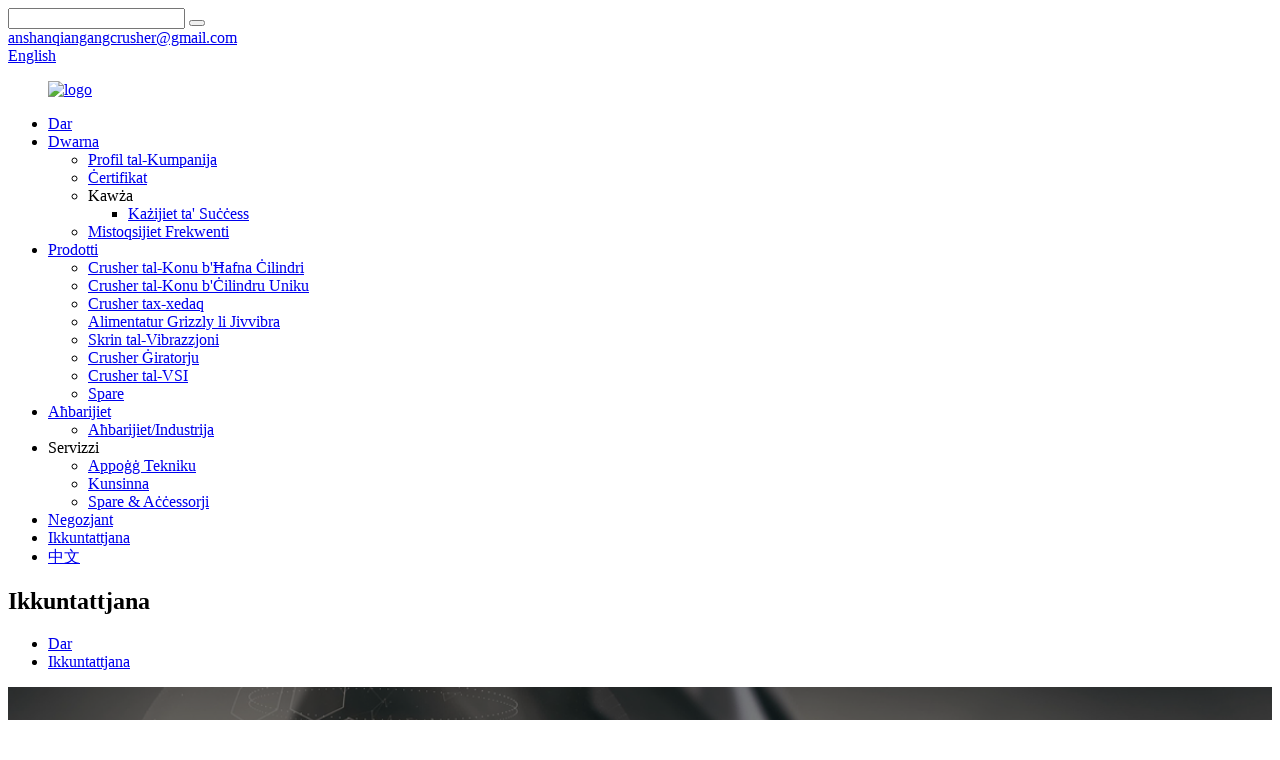

--- FILE ---
content_type: text/html
request_url: http://mt.as-qg.com/contact-us/
body_size: 9009
content:
<!DOCTYPE html> <html dir="ltr" lang="mt"> <head> <meta charset="UTF-8"/>      <!-- Google tag (gtag.js) --> <script async src="https://www.googletagmanager.com/gtag/js?id=AW-11227097419"></script> <script>
  window.dataLayer = window.dataLayer || [];
  function gtag(){dataLayer.push(arguments);}
  gtag('js', new Date());

  gtag('config', 'AW-11227097419');
 gtag('config', 'G-KLS2LGD4XD');
</script>       <meta http-equiv="Content-Type" content="text/html; charset=UTF-8" /> <title>Ikkuntattjana - Anshan Qiangang Machinery Manufacturing Co., Ltd.</title> <meta property="fb:app_id" content="966242223397117" /> <meta name="viewport" content="width=device-width,initial-scale=1,minimum-scale=1,maximum-scale=1,user-scalable=no"> <link rel="apple-touch-icon-precomposed" href=""> <meta name="format-detection" content="telephone=no"> <meta name="apple-mobile-web-app-capable" content="yes"> <meta name="apple-mobile-web-app-status-bar-style" content="black"> <meta property="og:url" content="https://www.as-qg.com/contact-us/"/> <meta property="og:title" content="Contact Us - Anshan Qiangang Machinery Manufacturing Co., Ltd." /> <meta property="og:description" content=" 		Anshan Qiangang Machinery Manufacturing Co., Ltd. 	  		Address 	 No 460 Anliu Road Tiexi District Anshan City LiaoNing Province  		E-mail 	 yanchibao2001@gmail.com anshanqiangangcrusher@gmail.com    		Phone 	 +86 18810728750  +86 13591206987   		Hours 	 Monday-Friday: 9am to 4:30pm Saturday, S..."/> <meta property="og:type" content="product"/> <meta property="og:site_name" content="https://www.as-qg.com/"/> <link href="//cdn.globalso.com/as-qg/style/global/style.css" rel="stylesheet" onload="this.onload=null;this.rel='stylesheet'"> <link href="//cdn.globalso.com/as-qg/style/public/public.css" rel="stylesheet" onload="this.onload=null;this.rel='stylesheet'"> <script src="https://cdn.globalso.com/lite-yt-embed.js"></script> <link href="https://cdn.globalso.com/lite-yt-embed.css" rel="stylesheet" onload="this.onload=null;this.rel='stylesheet'">  <link rel="shortcut icon" href="https://cdn.globalso.com/as-qg/ico.png" /> <meta name="author" content="gd-admin"/> <meta name="description" itemprop="description" content="Anshan Qiangang Machinery Manufacturing Co., Ltd. Indirizz Nru 460 Triq Anliu Distrett ta' Tiexi Belt ta' Anshan LiaoNing" /> <meta name="keywords" content="Crusher, Crusher tax-Xedaq, Crusher Ġiratorju Primarju, Partijiet tal-Ilbies tal-Cone Crusher, Partijiet tal-Ilbies tal-Jaw Crusher, Spare Parts tal-Cone Crusher b'Ħafna Ċilindri, Spare Parts tal-Cone Crusher b'Ċilindru Uniku, Partijiet tal-Ilbies tal-Cone Crusher b'Ħafna Ċilindri" />   <link href="//cdn.globalso.com/hide_search.css" rel="stylesheet"/><link href="//www.as-qg.com/style/mt.html.css" rel="stylesheet"/><link rel="alternate" hreflang="mt" href="https://mt.as-qg.com/" /><link rel="canonical" href="https://mt.as-qg.com/contact-us/" /></head> <body> <div class="container">   <!-- web_head start -->     <header class="web_head index_web_head">     <section class="head_top">       <div class="layout">         <div class="top_right">           <div class="head-search">              <form  action="/search.php" method="get">                 <input class="search-ipt" name="s" placeholder="" /> 				<input type="hidden" name="cat" />                 <button class="search-btn" type="submit" value=""></button>                 <span id="btn-search"></span>              </form>           </div> 		            <div class="top_contact_item">             <a href="mailto:anshanqiangangcrusher@gmail.com">             <i class="contact_ico ico_email"></i>             <span class="contact_txt">anshanqiangangcrusher@gmail.com</span>             </a>           </div> 		            <div class="change-language ensemble">   <div class="change-language-info">     <div class="change-language-title medium-title">        <div class="language-flag language-flag-en"><a href="https://www.as-qg.com/"><b class="country-flag"></b><span>English</span> </a></div>        <b class="language-icon"></b>      </div> 	<div class="change-language-cont sub-content">         <div class="empty"></div>     </div>   </div> </div> <!--theme297-->          </div>       </div>     </section>     <section class="head_layer">        <div class="layout">           <figure class="logo">              <a href="/">			<img src="https://cdn.globalso.com/as-qg/logo.png" alt="logo"> 				</a>           </figure>           <nav class="nav_wrap">              <ul class="head_nav">                  <li><a href="/">Dar</a></li> <li><a href="/about-us/">Dwarna</a> <ul class="sub-menu"> 	<li><a href="/company-profile/">Profil tal-Kumpanija</a></li> 	<li><a href="/certificate/">Ċertifikat</a></li> 	<li><a>Kawża</a> 	<ul class="sub-menu"> 		<li><a href="/successful-cases/">Każijiet ta' Suċċess</a></li> 	</ul> </li> 	<li><a href="/faqs/">Mistoqsijiet Frekwenti</a></li> </ul> </li> <li><a href="/products/">Prodotti</a> <ul class="sub-menu"> 	<li><a href="/multi-cylinder-cone-crusher/">Crusher tal-Konu b'Ħafna Ċilindri</a></li> 	<li><a href="/single-cylinder-cone-crusher/">Crusher tal-Konu b'Ċilindru Uniku</a></li> 	<li><a href="/jaw-crusher/">Crusher tax-xedaq</a></li> 	<li><a href="/vibrating-grizzly-feeder/">Alimentatur Grizzly li Jivvibra</a></li> 	<li><a href="/vibration-screen/">Skrin tal-Vibrazzjoni</a></li> 	<li><a href="/gyratory-crusher/">Crusher Ġiratorju</a></li> 	<li><a href="/vsi-crusher/">Crusher tal-VSI</a></li> 	<li><a href="/spare/">Spare</a></li> </ul> </li> <li><a href="/news/">Aħbarijiet</a> <ul class="sub-menu"> 	<li><a href="/news_catalog/newsindustry/">Aħbarijiet/Industrija</a></li> </ul> </li> <li><a>Servizzi</a> <ul class="sub-menu"> 	<li><a href="/technical-support/">Appoġġ Tekniku</a></li> 	<li><a href="/delivery/">Kunsinna</a></li> 	<li><a href="/spare-accessories/">Spare & Aċċessorji</a></li> </ul> </li> <li><a href="/dealer/">Negozjant</a></li> <li class="nav-current"><a href="/contact-us/">Ikkuntattjana</a></li> <li><a target="_blank" href="http://www.as-qg.cn">中文</a></li>              </ul>           </nav>        </div>     </section>   </header>     	   <!-- sys_sub_head  --> <section class="sys_sub_head" style="background-image: url( https://cdn.globalso.com/as-qg/sub_head_bg.jpg	)">   <div class="head_title">     <div class="layout">       <h1 class="head_title">Ikkuntattjana</h1>     </div>   </div>   <div class="path_bar">     <div class="layout">       <ul>        <li> <a itemprop="breadcrumb" href="/">Dar</a></li><li> <a href="#">Ikkuntattjana</a></li>        </ul>     </div>   </div> </section>     <section class="web_main page_main">      <div class="layout">         <article class="entry blog-article">   <div class="fl-builder-content fl-builder-content-349 fl-builder-content-primary fl-builder-global-templates-locked" data-post-id="349"><div class="fl-row fl-row-full-width fl-row-bg-photo fl-node-586bad7834a0d fl-row-bg-overlay" data-node="586bad7834a0d"> 	<div class="fl-row-content-wrap"> 				<div class="fl-row-content fl-row-fixed-width fl-node-content"> 		 <div class="fl-col-group fl-node-586bad7834a81" data-node="586bad7834a81"> 			<div class="fl-col fl-node-586bad7834ae1" data-node="586bad7834ae1" style="width: 100%;"> 	<div class="fl-col-content fl-node-content"> 	<div class="fl-module fl-module-heading fl-node-586bad7834b40" data-node="586bad7834b40" data-animation-delay="0.0"> 	<div class="fl-module-content fl-node-content"> 		<h2 class="fl-heading"> 		<span class="fl-heading-text">Anshan Qiangang Makkinarju Manifattura Co., Ltd.</span> 	</h2>	</div> </div>	</div> </div>	</div> 		</div> 	</div> </div><div class="fl-row fl-row-full-width fl-row-bg-none fl-node-586a3633dec9c" data-node="586a3633dec9c"> 	<div class="fl-row-content-wrap"> 				<div class="fl-row-content fl-row-full-width fl-node-content"> 		 <div class="fl-col-group fl-node-586a3633decf7" data-node="586a3633decf7"> 			<div class="fl-col fl-node-586a3633ded51 fl-col-small" data-node="586a3633ded51" style="width: 25%;"> 	<div class="fl-col-content fl-node-content"> 	<div class="fl-module fl-module-icon fl-node-586a3633deeb6" data-node="586a3633deeb6" data-animation-delay="0.0"> 	<div class="fl-module-content fl-node-content"> 		<div class="fl-icon-wrap"> 	<span class="fl-icon"> 				<i class="fa fa-home"></i>  			</span> 	 	</div> 	</div> </div><div class="fl-module fl-module-heading fl-node-586a3633def2b" data-node="586a3633def2b" data-animation-delay="0.0"> 	<div class="fl-module-content fl-node-content"> 		<h3 class="fl-heading"> 		<span class="fl-heading-text">Indirizz</span> 	</h3>	</div> </div><div class="fl-module fl-module-rich-text fl-node-586a3633def8e" data-node="586a3633def8e" data-animation-delay="0.0"> 	<div class="fl-module-content fl-node-content"> 		<div class="fl-rich-text"> 	<p style="text-align: center;">Nru 460 Triq Anliu Distrett ta' Tiexi Belt ta' Anshan Provinċja ta' LiaoNing</p> </div>	</div> </div>	</div> </div>			<div class="fl-col fl-node-586a3633deda9 fl-col-small" data-node="586a3633deda9" style="width: 25%;"> 	<div class="fl-col-content fl-node-content"> 	<div class="fl-module fl-module-icon fl-node-586a3633defee" data-node="586a3633defee" data-animation-delay="0.0"> 	<div class="fl-module-content fl-node-content"> 		<div class="fl-icon-wrap"> 	<span class="fl-icon"> 				<i class="fi-mail"></i>  			</span> 	 	</div> 	</div> </div><div class="fl-module fl-module-heading fl-node-586a3633df101" data-node="586a3633df101" data-animation-delay="0.0"> 	<div class="fl-module-content fl-node-content"> 		<h3 class="fl-heading"> 		<span class="fl-heading-text">E-mail</span> 	</h3>	</div> </div><div class="fl-module fl-module-rich-text fl-node-586a3633df251" data-node="586a3633df251" data-animation-delay="0.0"> 	<div class="fl-module-content fl-node-content"> 		<div class="fl-rich-text"> 	<p style="text-align: center;"><span style="font-size: medium; font-family: arial, helvetica, sans-serif;">yanchibao2001@gmail.com<br /> <a href="mailto:anshanqiangangcrusher@gmail.com">anshanqiangangcrusher@gmail.com</a></span></p> <p style="text-align: center;"><span style="font-size: medium; font-family: arial, helvetica, sans-serif;"><a href="mailto:sales@hi-pascal.com"> </a></span></p> </div>	</div> </div>	</div> </div>			<div class="fl-col fl-node-586a3633dee07 fl-col-small" data-node="586a3633dee07" style="width: 25%;"> 	<div class="fl-col-content fl-node-content"> 	<div class="fl-module fl-module-icon fl-node-586a3633df04d" data-node="586a3633df04d" data-animation-delay="0.0"> 	<div class="fl-module-content fl-node-content"> 		<div class="fl-icon-wrap"> 	<span class="fl-icon"> 				<i class="fi-telephone"></i>  			</span> 	 	</div> 	</div> </div><div class="fl-module fl-module-heading fl-node-586a3633df156" data-node="586a3633df156" data-animation-delay="0.0"> 	<div class="fl-module-content fl-node-content"> 		<h3 class="fl-heading"> 		<span class="fl-heading-text">Telefon</span> 	</h3>	</div> </div><div class="fl-module fl-module-rich-text fl-node-586a3633df1ff" data-node="586a3633df1ff" data-animation-delay="0.0"> 	<div class="fl-module-content fl-node-content"> 		<div class="fl-rich-text"> 	<p style="text-align: center;"><span style="font-size: medium; font-family: arial, helvetica, sans-serif;">+86 18810728750</span></p> <p style="text-align: center;"><span style="font-size: medium; font-family: arial, helvetica, sans-serif;">+86 13591206987</span></p> </div>	</div> </div>	</div> </div>			<div class="fl-col fl-node-586a3633dee60 fl-col-small" data-node="586a3633dee60" style="width: 25%;"> 	<div class="fl-col-content fl-node-content"> 	<div class="fl-module fl-module-icon fl-node-586a3633df0ad" data-node="586a3633df0ad" data-animation-delay="0.0"> 	<div class="fl-module-content fl-node-content"> 		<div class="fl-icon-wrap"> 	<span class="fl-icon"> 				<i class="fa fa-clock-o"></i>  			</span> 	 	</div> 	</div> </div><div class="fl-module fl-module-heading fl-node-586a3633df1ac" data-node="586a3633df1ac" data-animation-delay="0.0"> 	<div class="fl-module-content fl-node-content"> 		<h3 class="fl-heading"> 		<span class="fl-heading-text">Sigħat</span> 	</h3>	</div> </div><div class="fl-module fl-module-rich-text fl-node-586a3633df2a6" data-node="586a3633df2a6" data-animation-delay="0.0"> 	<div class="fl-module-content fl-node-content"> 		<div class="fl-rich-text"> 	<p style="text-align: center;">Mit-Tnejn sal-Ġimgħa: mid-9am sal-4:30pm<br />Is-Sibt, il-Ħadd: Magħluq</p> </div>	</div> </div>	</div> </div>	</div> 		</div> 	</div> </div></div>    <div class="clear"></div>        </article>    		<section class="inquiry-form-wrap ct-inquiry-form"><section class="layout"><script type="text/javascript" src="//www.globalso.site/form.js"></script><div class="ad_prompt">Ikteb il-messaġġ tiegħek hawn u ibgħatu lilna</div></section></section>	    		 <hr>              </div>  </section>    <!-- web_footer start -->       <footer class="web_footer">     <section class="foot_service">       <div class="layout">         <div class="foot_items">           <nav class="foot_item">             <div class="foot_item_hd">               <h2 class="title">Navigazzjoni</h2>             </div>             <div class="foot_item_bd">               <ul class="foot_txt_list"> 				<li><a href="/about-us/">Dwarna</a></li> <li><a href="/products/">Prodotti</a></li> <li><a href="/faqs/">Mistoqsijiet Frekwenti</a></li> <li class="nav-current"><a href="/contact-us/">Ikkuntattjana</a></li>                </ul>                           </div>           </nav>           <nav class="foot_item">             <div class="foot_item_hd">               <h2 class="title">Ikkuntattjana</h2>             </div>             <div class="foot_item_bd">               <address class="foot_contact_list">                 <h4 class="subtit">Għal Inkjesta dwar Prodotti</h4>                 <ul>                     				                 <li class="contact_item">                    <div class="contact_txt">                      <a href="mailto:anshanqiangangcrusher@gmail.com"><span class="item_label">Email:</span><span class="item_val">anshanqiangangcrusher@gmail.com</span></a>                    </div>                  </li> 				 				                  <li class="contact_item">                    <div class="contact_txt">                      <a class="tel_link" href="tel:+86 18810728750"><span class="item_label">Telefon:</span><span class="item_val">+86 18810728750</span></a>                    </div>                  </li> 				                   <li class="contact_item">                    <div class="contact_txt">                      <a class="tel_link" href="/"><span class="item_label">Manager tal-bejgħ: Bao Yanchi</span></a>                    </div>                  </li>                                    <li class="contact_item">                    <div class="contact_txt">                      <a class="tel_link" href="tel:+86 13591206987"><span class="item_label">Telefon:</span><span class="item_val">+86 13591206987</span></a>                    </div>                  </li> 				 				 <li class="contact_item">                    <div class="contact_txt">                      <a class="tel_link" href="/"><span class="item_label">Maniġer tal-bejgħ: Li Jian</span></a>                    </div>                  </li>                  <!--<li class="contact_item">-->                  <!--  <div class="contact_txt">-->                  <!--    <a class="tel_link" href="/"><span class="item_label">Sales manager：Li Jian</span></a>-->                  <!--  </div>-->                  <!--</li>-->                 </ul>                 <!--<h4 class="subtit">For Technology or after-sales</h4>-->                 <ul>      <!--               -->      <!--            <li class="contact_item">-->      <!--              <div class="contact_txt">-->      <!--                <a class="tel_link" href="tel:+86 13591206987"><span class="item_label">Phone: </span><span class="item_val">+86 13591206987</span></a>-->      <!--              </div>-->      <!--            </li>--> 				 <!----> 				<!----> 				                  <li class="contact_item">                    <div class="contact_txt">                      <span class="item_label">Indirizz:</span><span class="item_val">Nru 460 Triq Anliu Distrett ta' Tiexi Belt ta' Anshan Provinċja ta' LiaoNing</span>                    </div>                  </li> 				                 </ul>               </address>             </div>           </nav>           <nav class="foot_item">             <div class="foot_item_hd">               <h2 class="title">segwina</h2>             </div>             <div class="foot_item_bd">               <ul class="foot_sns">               		<li><a target="_blank" href="https://www.facebook.com/profile.php?id=100091477774039"><img src="https://cdn.globalso.com/as-qg/sns03.png" alt="Facebook"></a></li> 			<li><a target="_blank" href="https://twitter.com/Justin_ASQG"><img src="https://cdn.globalso.com/as-qg/sns01.png" alt="sns01"></a></li> 			<li><a target="_blank" href="https://www.linkedin.com/company/anshan-qiangang-machinery-manufacturing-co-ltd/"><img src="https://cdn.globalso.com/as-qg/sns02.png" alt="sns02"></a></li> 			<li><a target="_blank" href="https://www.youtube.com/channel/UCQTIqa9nX-ALfrkZq-q3ddw"><img src="https://cdn.globalso.com/as-qg/youtube-3.png" alt="youtube (3)"></a></li> 	              </ul>              	 <div class="copyright">© Drittijiet tal-Awtur - 2010-2023: Id-Drittijiet kollha Riżervati.<script type="text/javascript" src="//www.globalso.site/livechat.js"></script>        <br><a href="/sitemap.xml">Mappa tas-sit</a> - <a href="/">AMP Mobbli</a> <br><a href='/cone-crusher-liner/' title='Cone Crusher Liner'>Inforra tal-Konu Crusher</a>,  <a href='/multi-cylinder-cone-crusher-spare-parts/' title='Multi- Cylinder Cone Crusher Spare Parts'>Spare Parts għal Crusher tal-Konu b'Ċilindri Multipli</a>,  <a href='/cone-crusher/' title='Cone Crusher'>Crusher tal-Konu</a>,  <a href='/cone-crusher-wear-parts/' title='Cone Crusher Wear Parts'>Partijiet tal-Ilbies tal-Cone Crusher</a>,  <a href='/cone-crusher-spare-parts/' title='Cone Crusher Spare Parts'>Spare Parts tal-Cone Crusher</a>,  <a href='/gyratory-cone-crusher/' title='Gyratory Cone Crusher'>Crusher tal-Konu Ġiratorju</a>,         </div>                        </div>           </nav>         </div>       </div>     </section>     <div class="foot_bar"></div>              <div id="whatsapp">         <a href="https://api.whatsapp.com/send?phone=+86 18697796262&amp;text=Hi.." target="_blank" title="Whatsapp">         <div id="whatsappMain"></div>         </a> </div>   </footer> <aside class="scrollsidebar" id="scrollsidebar">   <div class="side_content">     <div class="side_list">       <header class="hd"><img src="//cdn.globalso.com/title_pic.png" alt="Inkjesta Online"/></header>       <div class="cont">         <li><a class="email" href="javascript:">Ibgħat Email</a></li>         <li><a class="email" href="mailto:anshanqiangangcrusher@gmail.com">Email</a></li>         <li><a class="phone" href="tel:+8618810728750">Telefon</a></li>         <li><a class="skype" href="/">Skype: 8615670357683</a></li>         <li><a class="wechat" href="/">Wechat: 8615670357683</a></li>                                       </div>       <div style="padding: 5px 0;padding-left:10px;border-bottom: 1px solid #dadada;"><img src="https://www.as-qg.com/uploads/Whatsapp.png" alt="Whatsapp" style="padding-right:8px;"><a target="_blank" href="https://api.whatsapp.com/send?phone=868618697796262">WhatsApp</a></div>                   <div class="side_title"><a  class="close_btn"><span>x</span></a></div>     </div>   </div>   <div class="show_btn"></div> </aside> <div class="inquiry-pop-bd">   <div class="inquiry-pop"> <i class="ico-close-pop" onclick="hideMsgPop();"></i>      <script type="text/javascript" src="//www.globalso.site/form.js"></script>    </div> </div> </div>  <div class="web-search"> <b id="btn-search-close" class="btn--search-close"></b>   <div style=" width:100%">     <div class="head-search">       <form class="" action="/search.php" method="get" >         <input class="search-ipt" name="s" placeholder="Start Typing..." /> 		<input type="hidden" name="cat" />         <input class="search-btn" type="submit" value=""/>         <span class="search-attr">Agħfas enter biex tfittex jew ESC biex tagħlaq</span>       </form>     </div>   </div> </div> <script type="text/javascript" src="//cdn.globalso.com/as-qg/style/global/js/jquery.min.js"></script>  <script type="text/javascript" src="//cdn.globalso.com/as-qg/style/global/js/common.js"></script> <script type="text/javascript" src="//cdn.globalso.com/as-qg/style/public/public.js"></script>  <!--[if lt IE 9]> <script src="//cdn.globalso.com/as-qg/style/global/js/html5.js"></script> <![endif]--> <script>
function getCookie(name) {
    var arg = name + "=";
    var alen = arg.length;
    var clen = document.cookie.length;
    var i = 0;
    while (i < clen) {
        var j = i + alen;
        if (document.cookie.substring(i, j) == arg) return getCookieVal(j);
        i = document.cookie.indexOf(" ", i) + 1;
        if (i == 0) break;
    }
    return null;
}
function setCookie(name, value) {
    var expDate = new Date();
    var argv = setCookie.arguments;
    var argc = setCookie.arguments.length;
    var expires = (argc > 2) ? argv[2] : null;
    var path = (argc > 3) ? argv[3] : null;
    var domain = (argc > 4) ? argv[4] : null;
    var secure = (argc > 5) ? argv[5] : false;
    if (expires != null) {
        expDate.setTime(expDate.getTime() + expires);
    }
    document.cookie = name + "=" + escape(value) + ((expires == null) ? "": ("; expires=" + expDate.toUTCString())) + ((path == null) ? "": ("; path=" + path)) + ((domain == null) ? "": ("; domain=" + domain)) + ((secure == true) ? "; secure": "");
}
function getCookieVal(offset) {
    var endstr = document.cookie.indexOf(";", offset);
    if (endstr == -1) endstr = document.cookie.length;
    return unescape(document.cookie.substring(offset, endstr));
}

var firstshow = 0;
var cfstatshowcookie = getCookie('easyiit_stats');
if (cfstatshowcookie != 1) {
    a = new Date();
    h = a.getHours();
    m = a.getMinutes();
    s = a.getSeconds();
    sparetime = 1000 * 60 * 60 * 24 * 1 - (h * 3600 + m * 60 + s) * 1000 - 1;
    setCookie('easyiit_stats', 1, sparetime, '/');
    firstshow = 1;
}
if (!navigator.cookieEnabled) {
    firstshow = 0;
}
var referrer = escape(document.referrer);
var currweb = escape(location.href);
var screenwidth = screen.width;
var screenheight = screen.height;
var screencolordepth = screen.colorDepth;
$(function($){
   $.post("https://www.as-qg.com/statistic.php", { action:'stats_init', assort:0, referrer:referrer, currweb:currweb , firstshow:firstshow ,screenwidth:screenwidth, screenheight: screenheight, screencolordepth: screencolordepth, ranstr: Math.random()},function(data){}, "json");
			
});
</script> <script type="text/javascript">

if(typeof jQuery == 'undefined' || typeof jQuery.fn.on == 'undefined') {
	document.write('<script src="https://www.as-qg.com/wp-content/plugins/bb-plugin/js/jquery.js"><\/script>');
	document.write('<script src="https://www.as-qg.com/wp-content/plugins/bb-plugin/js/jquery.migrate.min.js"><\/script>');
}

</script><ul class="prisna-wp-translate-seo" id="prisna-translator-seo"><li class="language-flag language-flag-en"><a href="https://www.as-qg.com/contact-us/" title="English" target="_blank"><b class="country-flag"></b><span>English</span></a></li><li class="language-flag language-flag-fr"><a href="http://fr.as-qg.com/contact-us/" title="French" target="_blank"><b class="country-flag"></b><span>French</span></a></li><li class="language-flag language-flag-de"><a href="http://de.as-qg.com/contact-us/" title="German" target="_blank"><b class="country-flag"></b><span>German</span></a></li><li class="language-flag language-flag-pt"><a href="http://pt.as-qg.com/contact-us/" title="Portuguese" target="_blank"><b class="country-flag"></b><span>Portuguese</span></a></li><li class="language-flag language-flag-es"><a href="http://es.as-qg.com/contact-us/" title="Spanish" target="_blank"><b class="country-flag"></b><span>Spanish</span></a></li><li class="language-flag language-flag-ru"><a href="http://ru.as-qg.com/contact-us/" title="Russian" target="_blank"><b class="country-flag"></b><span>Russian</span></a></li><li class="language-flag language-flag-ja"><a href="http://ja.as-qg.com/contact-us/" title="Japanese" target="_blank"><b class="country-flag"></b><span>Japanese</span></a></li><li class="language-flag language-flag-ko"><a href="http://ko.as-qg.com/contact-us/" title="Korean" target="_blank"><b class="country-flag"></b><span>Korean</span></a></li><li class="language-flag language-flag-ar"><a href="http://ar.as-qg.com/contact-us/" title="Arabic" target="_blank"><b class="country-flag"></b><span>Arabic</span></a></li><li class="language-flag language-flag-ga"><a href="http://ga.as-qg.com/contact-us/" title="Irish" target="_blank"><b class="country-flag"></b><span>Irish</span></a></li><li class="language-flag language-flag-el"><a href="http://el.as-qg.com/contact-us/" title="Greek" target="_blank"><b class="country-flag"></b><span>Greek</span></a></li><li class="language-flag language-flag-tr"><a href="http://tr.as-qg.com/contact-us/" title="Turkish" target="_blank"><b class="country-flag"></b><span>Turkish</span></a></li><li class="language-flag language-flag-it"><a href="http://it.as-qg.com/contact-us/" title="Italian" target="_blank"><b class="country-flag"></b><span>Italian</span></a></li><li class="language-flag language-flag-da"><a href="http://da.as-qg.com/contact-us/" title="Danish" target="_blank"><b class="country-flag"></b><span>Danish</span></a></li><li class="language-flag language-flag-ro"><a href="http://ro.as-qg.com/contact-us/" title="Romanian" target="_blank"><b class="country-flag"></b><span>Romanian</span></a></li><li class="language-flag language-flag-id"><a href="http://id.as-qg.com/contact-us/" title="Indonesian" target="_blank"><b class="country-flag"></b><span>Indonesian</span></a></li><li class="language-flag language-flag-cs"><a href="http://cs.as-qg.com/contact-us/" title="Czech" target="_blank"><b class="country-flag"></b><span>Czech</span></a></li><li class="language-flag language-flag-af"><a href="http://af.as-qg.com/contact-us/" title="Afrikaans" target="_blank"><b class="country-flag"></b><span>Afrikaans</span></a></li><li class="language-flag language-flag-sv"><a href="http://sv.as-qg.com/contact-us/" title="Swedish" target="_blank"><b class="country-flag"></b><span>Swedish</span></a></li><li class="language-flag language-flag-pl"><a href="http://pl.as-qg.com/contact-us/" title="Polish" target="_blank"><b class="country-flag"></b><span>Polish</span></a></li><li class="language-flag language-flag-eu"><a href="http://eu.as-qg.com/contact-us/" title="Basque" target="_blank"><b class="country-flag"></b><span>Basque</span></a></li><li class="language-flag language-flag-ca"><a href="http://ca.as-qg.com/contact-us/" title="Catalan" target="_blank"><b class="country-flag"></b><span>Catalan</span></a></li><li class="language-flag language-flag-eo"><a href="http://eo.as-qg.com/contact-us/" title="Esperanto" target="_blank"><b class="country-flag"></b><span>Esperanto</span></a></li><li class="language-flag language-flag-hi"><a href="http://hi.as-qg.com/contact-us/" title="Hindi" target="_blank"><b class="country-flag"></b><span>Hindi</span></a></li><li class="language-flag language-flag-lo"><a href="http://lo.as-qg.com/contact-us/" title="Lao" target="_blank"><b class="country-flag"></b><span>Lao</span></a></li><li class="language-flag language-flag-sq"><a href="http://sq.as-qg.com/contact-us/" title="Albanian" target="_blank"><b class="country-flag"></b><span>Albanian</span></a></li><li class="language-flag language-flag-am"><a href="http://am.as-qg.com/contact-us/" title="Amharic" target="_blank"><b class="country-flag"></b><span>Amharic</span></a></li><li class="language-flag language-flag-hy"><a href="http://hy.as-qg.com/contact-us/" title="Armenian" target="_blank"><b class="country-flag"></b><span>Armenian</span></a></li><li class="language-flag language-flag-az"><a href="http://az.as-qg.com/contact-us/" title="Azerbaijani" target="_blank"><b class="country-flag"></b><span>Azerbaijani</span></a></li><li class="language-flag language-flag-be"><a href="http://be.as-qg.com/contact-us/" title="Belarusian" target="_blank"><b class="country-flag"></b><span>Belarusian</span></a></li><li class="language-flag language-flag-bn"><a href="http://bn.as-qg.com/contact-us/" title="Bengali" target="_blank"><b class="country-flag"></b><span>Bengali</span></a></li><li class="language-flag language-flag-bs"><a href="http://bs.as-qg.com/contact-us/" title="Bosnian" target="_blank"><b class="country-flag"></b><span>Bosnian</span></a></li><li class="language-flag language-flag-bg"><a href="http://bg.as-qg.com/contact-us/" title="Bulgarian" target="_blank"><b class="country-flag"></b><span>Bulgarian</span></a></li><li class="language-flag language-flag-ceb"><a href="http://ceb.as-qg.com/contact-us/" title="Cebuano" target="_blank"><b class="country-flag"></b><span>Cebuano</span></a></li><li class="language-flag language-flag-ny"><a href="http://ny.as-qg.com/contact-us/" title="Chichewa" target="_blank"><b class="country-flag"></b><span>Chichewa</span></a></li><li class="language-flag language-flag-co"><a href="http://co.as-qg.com/contact-us/" title="Corsican" target="_blank"><b class="country-flag"></b><span>Corsican</span></a></li><li class="language-flag language-flag-hr"><a href="http://hr.as-qg.com/contact-us/" title="Croatian" target="_blank"><b class="country-flag"></b><span>Croatian</span></a></li><li class="language-flag language-flag-nl"><a href="http://nl.as-qg.com/contact-us/" title="Dutch" target="_blank"><b class="country-flag"></b><span>Dutch</span></a></li><li class="language-flag language-flag-et"><a href="http://et.as-qg.com/contact-us/" title="Estonian" target="_blank"><b class="country-flag"></b><span>Estonian</span></a></li><li class="language-flag language-flag-tl"><a href="http://tl.as-qg.com/contact-us/" title="Filipino" target="_blank"><b class="country-flag"></b><span>Filipino</span></a></li><li class="language-flag language-flag-fi"><a href="http://fi.as-qg.com/contact-us/" title="Finnish" target="_blank"><b class="country-flag"></b><span>Finnish</span></a></li><li class="language-flag language-flag-fy"><a href="http://fy.as-qg.com/contact-us/" title="Frisian" target="_blank"><b class="country-flag"></b><span>Frisian</span></a></li><li class="language-flag language-flag-gl"><a href="http://gl.as-qg.com/contact-us/" title="Galician" target="_blank"><b class="country-flag"></b><span>Galician</span></a></li><li class="language-flag language-flag-ka"><a href="http://ka.as-qg.com/contact-us/" title="Georgian" target="_blank"><b class="country-flag"></b><span>Georgian</span></a></li><li class="language-flag language-flag-gu"><a href="http://gu.as-qg.com/contact-us/" title="Gujarati" target="_blank"><b class="country-flag"></b><span>Gujarati</span></a></li><li class="language-flag language-flag-ht"><a href="http://ht.as-qg.com/contact-us/" title="Haitian" target="_blank"><b class="country-flag"></b><span>Haitian</span></a></li><li class="language-flag language-flag-ha"><a href="http://ha.as-qg.com/contact-us/" title="Hausa" target="_blank"><b class="country-flag"></b><span>Hausa</span></a></li><li class="language-flag language-flag-haw"><a href="http://haw.as-qg.com/contact-us/" title="Hawaiian" target="_blank"><b class="country-flag"></b><span>Hawaiian</span></a></li><li class="language-flag language-flag-iw"><a href="http://iw.as-qg.com/contact-us/" title="Hebrew" target="_blank"><b class="country-flag"></b><span>Hebrew</span></a></li><li class="language-flag language-flag-hmn"><a href="http://hmn.as-qg.com/contact-us/" title="Hmong" target="_blank"><b class="country-flag"></b><span>Hmong</span></a></li><li class="language-flag language-flag-hu"><a href="http://hu.as-qg.com/contact-us/" title="Hungarian" target="_blank"><b class="country-flag"></b><span>Hungarian</span></a></li><li class="language-flag language-flag-is"><a href="http://is.as-qg.com/contact-us/" title="Icelandic" target="_blank"><b class="country-flag"></b><span>Icelandic</span></a></li><li class="language-flag language-flag-ig"><a href="http://ig.as-qg.com/contact-us/" title="Igbo" target="_blank"><b class="country-flag"></b><span>Igbo</span></a></li><li class="language-flag language-flag-jw"><a href="http://jw.as-qg.com/contact-us/" title="Javanese" target="_blank"><b class="country-flag"></b><span>Javanese</span></a></li><li class="language-flag language-flag-kn"><a href="http://kn.as-qg.com/contact-us/" title="Kannada" target="_blank"><b class="country-flag"></b><span>Kannada</span></a></li><li class="language-flag language-flag-kk"><a href="http://kk.as-qg.com/contact-us/" title="Kazakh" target="_blank"><b class="country-flag"></b><span>Kazakh</span></a></li><li class="language-flag language-flag-km"><a href="http://km.as-qg.com/contact-us/" title="Khmer" target="_blank"><b class="country-flag"></b><span>Khmer</span></a></li><li class="language-flag language-flag-ku"><a href="http://ku.as-qg.com/contact-us/" title="Kurdish" target="_blank"><b class="country-flag"></b><span>Kurdish</span></a></li><li class="language-flag language-flag-ky"><a href="http://ky.as-qg.com/contact-us/" title="Kyrgyz" target="_blank"><b class="country-flag"></b><span>Kyrgyz</span></a></li><li class="language-flag language-flag-la"><a href="http://la.as-qg.com/contact-us/" title="Latin" target="_blank"><b class="country-flag"></b><span>Latin</span></a></li><li class="language-flag language-flag-lv"><a href="http://lv.as-qg.com/contact-us/" title="Latvian" target="_blank"><b class="country-flag"></b><span>Latvian</span></a></li><li class="language-flag language-flag-lt"><a href="http://lt.as-qg.com/contact-us/" title="Lithuanian" target="_blank"><b class="country-flag"></b><span>Lithuanian</span></a></li><li class="language-flag language-flag-lb"><a href="http://lb.as-qg.com/contact-us/" title="Luxembou.." target="_blank"><b class="country-flag"></b><span>Luxembou..</span></a></li><li class="language-flag language-flag-mk"><a href="http://mk.as-qg.com/contact-us/" title="Macedonian" target="_blank"><b class="country-flag"></b><span>Macedonian</span></a></li><li class="language-flag language-flag-mg"><a href="http://mg.as-qg.com/contact-us/" title="Malagasy" target="_blank"><b class="country-flag"></b><span>Malagasy</span></a></li><li class="language-flag language-flag-ms"><a href="http://ms.as-qg.com/contact-us/" title="Malay" target="_blank"><b class="country-flag"></b><span>Malay</span></a></li><li class="language-flag language-flag-ml"><a href="http://ml.as-qg.com/contact-us/" title="Malayalam" target="_blank"><b class="country-flag"></b><span>Malayalam</span></a></li><li class="language-flag language-flag-mt"><a href="http://mt.as-qg.com/contact-us/" title="Maltese" target="_blank"><b class="country-flag"></b><span>Maltese</span></a></li><li class="language-flag language-flag-mi"><a href="http://mi.as-qg.com/contact-us/" title="Maori" target="_blank"><b class="country-flag"></b><span>Maori</span></a></li><li class="language-flag language-flag-mr"><a href="http://mr.as-qg.com/contact-us/" title="Marathi" target="_blank"><b class="country-flag"></b><span>Marathi</span></a></li><li class="language-flag language-flag-mn"><a href="http://mn.as-qg.com/contact-us/" title="Mongolian" target="_blank"><b class="country-flag"></b><span>Mongolian</span></a></li><li class="language-flag language-flag-my"><a href="http://my.as-qg.com/contact-us/" title="Burmese" target="_blank"><b class="country-flag"></b><span>Burmese</span></a></li><li class="language-flag language-flag-ne"><a href="http://ne.as-qg.com/contact-us/" title="Nepali" target="_blank"><b class="country-flag"></b><span>Nepali</span></a></li><li class="language-flag language-flag-no"><a href="http://no.as-qg.com/contact-us/" title="Norwegian" target="_blank"><b class="country-flag"></b><span>Norwegian</span></a></li><li class="language-flag language-flag-ps"><a href="http://ps.as-qg.com/contact-us/" title="Pashto" target="_blank"><b class="country-flag"></b><span>Pashto</span></a></li><li class="language-flag language-flag-fa"><a href="http://fa.as-qg.com/contact-us/" title="Persian" target="_blank"><b class="country-flag"></b><span>Persian</span></a></li><li class="language-flag language-flag-pa"><a href="http://pa.as-qg.com/contact-us/" title="Punjabi" target="_blank"><b class="country-flag"></b><span>Punjabi</span></a></li><li class="language-flag language-flag-sr"><a href="http://sr.as-qg.com/contact-us/" title="Serbian" target="_blank"><b class="country-flag"></b><span>Serbian</span></a></li><li class="language-flag language-flag-st"><a href="http://st.as-qg.com/contact-us/" title="Sesotho" target="_blank"><b class="country-flag"></b><span>Sesotho</span></a></li><li class="language-flag language-flag-si"><a href="http://si.as-qg.com/contact-us/" title="Sinhala" target="_blank"><b class="country-flag"></b><span>Sinhala</span></a></li><li class="language-flag language-flag-sk"><a href="http://sk.as-qg.com/contact-us/" title="Slovak" target="_blank"><b class="country-flag"></b><span>Slovak</span></a></li><li class="language-flag language-flag-sl"><a href="http://sl.as-qg.com/contact-us/" title="Slovenian" target="_blank"><b class="country-flag"></b><span>Slovenian</span></a></li><li class="language-flag language-flag-so"><a href="http://so.as-qg.com/contact-us/" title="Somali" target="_blank"><b class="country-flag"></b><span>Somali</span></a></li><li class="language-flag language-flag-sm"><a href="http://sm.as-qg.com/contact-us/" title="Samoan" target="_blank"><b class="country-flag"></b><span>Samoan</span></a></li><li class="language-flag language-flag-gd"><a href="http://gd.as-qg.com/contact-us/" title="Scots Gaelic" target="_blank"><b class="country-flag"></b><span>Scots Gaelic</span></a></li><li class="language-flag language-flag-sn"><a href="http://sn.as-qg.com/contact-us/" title="Shona" target="_blank"><b class="country-flag"></b><span>Shona</span></a></li><li class="language-flag language-flag-sd"><a href="http://sd.as-qg.com/contact-us/" title="Sindhi" target="_blank"><b class="country-flag"></b><span>Sindhi</span></a></li><li class="language-flag language-flag-su"><a href="http://su.as-qg.com/contact-us/" title="Sundanese" target="_blank"><b class="country-flag"></b><span>Sundanese</span></a></li><li class="language-flag language-flag-sw"><a href="http://sw.as-qg.com/contact-us/" title="Swahili" target="_blank"><b class="country-flag"></b><span>Swahili</span></a></li><li class="language-flag language-flag-tg"><a href="http://tg.as-qg.com/contact-us/" title="Tajik" target="_blank"><b class="country-flag"></b><span>Tajik</span></a></li><li class="language-flag language-flag-ta"><a href="http://ta.as-qg.com/contact-us/" title="Tamil" target="_blank"><b class="country-flag"></b><span>Tamil</span></a></li><li class="language-flag language-flag-te"><a href="http://te.as-qg.com/contact-us/" title="Telugu" target="_blank"><b class="country-flag"></b><span>Telugu</span></a></li><li class="language-flag language-flag-th"><a href="http://th.as-qg.com/contact-us/" title="Thai" target="_blank"><b class="country-flag"></b><span>Thai</span></a></li><li class="language-flag language-flag-uk"><a href="http://uk.as-qg.com/contact-us/" title="Ukrainian" target="_blank"><b class="country-flag"></b><span>Ukrainian</span></a></li><li class="language-flag language-flag-ur"><a href="http://ur.as-qg.com/contact-us/" title="Urdu" target="_blank"><b class="country-flag"></b><span>Urdu</span></a></li><li class="language-flag language-flag-uz"><a href="http://uz.as-qg.com/contact-us/" title="Uzbek" target="_blank"><b class="country-flag"></b><span>Uzbek</span></a></li><li class="language-flag language-flag-vi"><a href="http://vi.as-qg.com/contact-us/" title="Vietnamese" target="_blank"><b class="country-flag"></b><span>Vietnamese</span></a></li><li class="language-flag language-flag-cy"><a href="http://cy.as-qg.com/contact-us/" title="Welsh" target="_blank"><b class="country-flag"></b><span>Welsh</span></a></li><li class="language-flag language-flag-xh"><a href="http://xh.as-qg.com/contact-us/" title="Xhosa" target="_blank"><b class="country-flag"></b><span>Xhosa</span></a></li><li class="language-flag language-flag-yi"><a href="http://yi.as-qg.com/contact-us/" title="Yiddish" target="_blank"><b class="country-flag"></b><span>Yiddish</span></a></li><li class="language-flag language-flag-yo"><a href="http://yo.as-qg.com/contact-us/" title="Yoruba" target="_blank"><b class="country-flag"></b><span>Yoruba</span></a></li><li class="language-flag language-flag-zu"><a href="http://zu.as-qg.com/contact-us/" title="Zulu" target="_blank"><b class="country-flag"></b><span>Zulu</span></a></li><li class="language-flag language-flag-rw"><a href="http://rw.as-qg.com/contact-us/" title="Kinyarwanda" target="_blank"><b class="country-flag"></b><span>Kinyarwanda</span></a></li><li class="language-flag language-flag-tt"><a href="http://tt.as-qg.com/contact-us/" title="Tatar" target="_blank"><b class="country-flag"></b><span>Tatar</span></a></li><li class="language-flag language-flag-or"><a href="http://or.as-qg.com/contact-us/" title="Oriya" target="_blank"><b class="country-flag"></b><span>Oriya</span></a></li><li class="language-flag language-flag-tk"><a href="http://tk.as-qg.com/contact-us/" title="Turkmen" target="_blank"><b class="country-flag"></b><span>Turkmen</span></a></li><li class="language-flag language-flag-ug"><a href="http://ug.as-qg.com/contact-us/" title="Uyghur" target="_blank"><b class="country-flag"></b><span>Uyghur</span></a></li></ul><link rel='stylesheet' id='font-awesome-css'  href='https://cdn.globalso.com/font-awesome/font-awesome.min.css?ver=1.9.1' type='text/css' media='all' /> <link rel='stylesheet' id='foundation-icons-css'  href='https://cdn.globalso.com/font-awesome/foundation-icons.css?ver=1.9.1' type='text/css' media='all' /> <link rel='stylesheet' id='fl-builder-google-fonts-de2add82c0b47f7bb79f32d8f96c42d4-css'  href='//fonts.googleapis.com/css?family=Raleway%3A300&#038;ver=3.6.1' type='text/css' media='all' /> <link rel='stylesheet' id='fl-builder-layout-349-css'  href='https://www.as-qg.com/uploads/bb-plugin/cache/349-layout.css?ver=ba8695e4fb035bf183b7a554384d7722' type='text/css' media='all' />   <script type='text/javascript' src='https://www.as-qg.com/uploads/bb-plugin/cache/349-layout.js?ver=ba8695e4fb035bf183b7a554384d7722'></script> <script src="//cdnus.globalso.com/common_front.js"></script><script src="//www.as-qg.com/style/mt.html.js"></script></body> </html><!-- Globalso Cache file was created in 0.63943004608154 seconds, on 17-11-25 17:02:31 -->